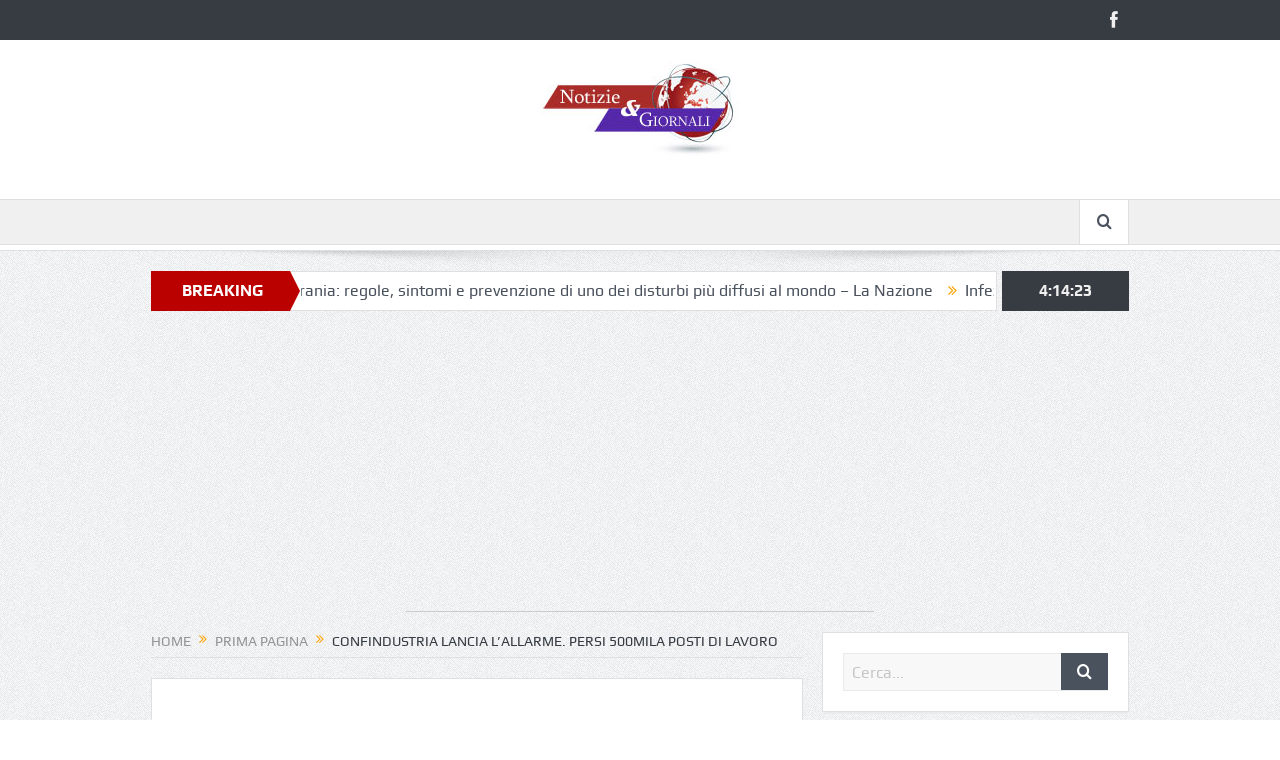

--- FILE ---
content_type: text/html; charset=UTF-8
request_url: https://notiziegiornali.it/2020/12/06/notizie-principali-di-oggi/confindustria-lancia-lallarme-persi-500mila-posti-di-lavoro/
body_size: 16389
content:
<!DOCTYPE html>
<!--[if lt IE 7]>      <html class="no-js lt-ie9 lt-ie8 lt-ie7" lang="it-IT"> <![endif]-->
<!--[if IE 7]>         <html class="no-js lt-ie9 lt-ie8" lang="it-IT"> <![endif]-->
<!--[if IE 8]>         <html class="no-js lt-ie9" lang="it-IT"> <![endif]-->
<!--[if gt IE 8]><!--> <html class="no-js" lang="it-IT"> <!--<![endif]-->
    <head>
	<meta charset="UTF-8" />
        <meta http-equiv="X-UA-Compatible" content="IE=edge,chrome=1">
	<title>Confindustria lancia l&#039;allarme. Persi 500mila posti di lavoro - Notizie &amp; Giornali</title>
	<link rel="profile" href="http://gmpg.org/xfn/11">
	<link rel="pingback" href="https://notiziegiornali.it/source_/xmlrpc.php">
<meta property="og:image" content="https://notiziegiornali.it/source_/wp-content/uploads/2020/12/1587036153-carlo-bonomi.jpg"/>
    <meta property="og:image:width" content="1024" />
    <meta property="og:image:height" content="1024" />

<meta property="og:title" content="Confindustria lancia l&#8217;allarme. Persi 500mila posti di lavoro"/>
<meta property="og:type" content="article"/>
<meta property="og:description" content="Con il Natale in versione ridotta, stretto tra i rischi della pandemia e le limitazioni decise dal governo, a soffrire non saranno solo tradizioni e famiglie. Il blocco dei trasferimenti tra le Region"/>
<meta property="og:url" content="https://notiziegiornali.it/2020/12/06/notizie-principali-di-oggi/confindustria-lancia-lallarme-persi-500mila-posti-di-lavoro/"/>
<meta property="og:site_name" content="Notizie &amp; Giornali"/>

<meta name="viewport" content="width=device-width, initial-scale=1, maximum-scale=1">
<link rel="shortcut icon" href="" />
<link rel="apple-touch-icon" href="https://notiziegiornali.it/source_/wp-content/themes/goodnews5/apple-touch-icon-precomposed.png" />

<link rel="pingback" href="https://notiziegiornali.it/source_/xmlrpc.php" />
        <!--[if lt IE 9]>
	<script src="https://notiziegiornali.it/source_/wp-content/themes/goodnews5/framework/helpers/js/html5.js"></script>
	<script src="https://notiziegiornali.it/source_/wp-content/themes/goodnews5/framework/helpers/js/IE9.js"></script>
	<![endif]-->
	<meta name='robots' content='max-image-preview:large' />
	<style>img:is([sizes="auto" i], [sizes^="auto," i]) { contain-intrinsic-size: 3000px 1500px }</style>
	
	<!-- This site is optimized with the Yoast SEO plugin v15.4 - https://yoast.com/wordpress/plugins/seo/ -->
	<meta name="robots" content="index, follow, max-snippet:-1, max-image-preview:large, max-video-preview:-1" />
	<link rel="canonical" href="https://notiziegiornali.it/2020/12/06/notizie-principali-di-oggi/confindustria-lancia-lallarme-persi-500mila-posti-di-lavoro/" />
	<meta property="og:locale" content="it_IT" />
	<meta property="og:type" content="article" />
	<meta property="og:title" content="Confindustria lancia l&#039;allarme. Persi 500mila posti di lavoro - Notizie &amp; Giornali" />
	<meta property="og:url" content="https://notiziegiornali.it/2020/12/06/notizie-principali-di-oggi/confindustria-lancia-lallarme-persi-500mila-posti-di-lavoro/" />
	<meta property="og:site_name" content="Notizie &amp; Giornali" />
	<meta property="article:published_time" content="2020-12-06T06:51:23+00:00" />
	<meta property="og:image" content="https://img.ilgcdn.com/sites/default/files/styles/content_foto_node/public/foto/2020/04/16/1587036153-carlo-bonomi.jpg" />
	<meta name="twitter:card" content="summary_large_image" />
	<meta name="twitter:label1" content="Scritto da">
	<meta name="twitter:data1" content="Notizie &amp; Giornali">
	<meta name="twitter:label2" content="Tempo di lettura stimato">
	<meta name="twitter:data2" content="2 minuti">
	<script type="application/ld+json" class="yoast-schema-graph">{"@context":"https://schema.org","@graph":[{"@type":"WebSite","@id":"https://notiziegiornali.it/#website","url":"https://notiziegiornali.it/","name":"Notizie &amp; Giornali","description":"Notizie dal Mondo","potentialAction":[{"@type":"SearchAction","target":"https://notiziegiornali.it/?s={search_term_string}","query-input":"required name=search_term_string"}],"inLanguage":"it-IT"},{"@type":"ImageObject","@id":"https://notiziegiornali.it/2020/12/06/notizie-principali-di-oggi/confindustria-lancia-lallarme-persi-500mila-posti-di-lavoro/#primaryimage","inLanguage":"it-IT","url":"https://notiziegiornali.it/source_/wp-content/uploads/2020/12/1587036153-carlo-bonomi.jpg","width":824,"height":550},{"@type":"WebPage","@id":"https://notiziegiornali.it/2020/12/06/notizie-principali-di-oggi/confindustria-lancia-lallarme-persi-500mila-posti-di-lavoro/#webpage","url":"https://notiziegiornali.it/2020/12/06/notizie-principali-di-oggi/confindustria-lancia-lallarme-persi-500mila-posti-di-lavoro/","name":"Confindustria lancia l'allarme. Persi 500mila posti di lavoro - Notizie &amp; Giornali","isPartOf":{"@id":"https://notiziegiornali.it/#website"},"primaryImageOfPage":{"@id":"https://notiziegiornali.it/2020/12/06/notizie-principali-di-oggi/confindustria-lancia-lallarme-persi-500mila-posti-di-lavoro/#primaryimage"},"datePublished":"2020-12-06T06:51:23+00:00","dateModified":"2020-12-06T06:51:23+00:00","author":{"@id":"https://notiziegiornali.it/#/schema/person/3ff3e91221a9b5390aba2d9ae4651bf8"},"inLanguage":"it-IT","potentialAction":[{"@type":"ReadAction","target":["https://notiziegiornali.it/2020/12/06/notizie-principali-di-oggi/confindustria-lancia-lallarme-persi-500mila-posti-di-lavoro/"]}]},{"@type":"Person","@id":"https://notiziegiornali.it/#/schema/person/3ff3e91221a9b5390aba2d9ae4651bf8","name":"Notizie &amp; Giornali","image":{"@type":"ImageObject","@id":"https://notiziegiornali.it/#personlogo","inLanguage":"it-IT","url":"https://secure.gravatar.com/avatar/ead28e2d57febaf3011fc6e1a20833a25195adee94b4bf0644cab4c5ce141cf5?s=96&d=mm&r=g","caption":"Notizie &amp; Giornali"},"sameAs":["https://notiziegiornali.it/source_"]}]}</script>
	<!-- / Yoast SEO plugin. -->


<link rel="amphtml" href="https://notiziegiornali.it/2020/12/06/notizie-principali-di-oggi/confindustria-lancia-lallarme-persi-500mila-posti-di-lavoro/amp/?2020/12/06/notizie-principali-di-oggi/confindustria-lancia-lallarme-persi-500mila-posti-di-lavoro/" /><meta name="generator" content="AMP for WP 1.0.69.2"/><link rel="alternate" type="application/rss+xml" title="Notizie &amp; Giornali &raquo; Feed" href="https://notiziegiornali.it/feed/" />
<link rel="alternate" type="application/rss+xml" title="Notizie &amp; Giornali &raquo; Feed dei commenti" href="https://notiziegiornali.it/comments/feed/" />
<link rel="alternate" type="application/rss+xml" title="Notizie &amp; Giornali &raquo; Confindustria lancia l&#8217;allarme. Persi 500mila posti di lavoro Feed dei commenti" href="https://notiziegiornali.it/2020/12/06/notizie-principali-di-oggi/confindustria-lancia-lallarme-persi-500mila-posti-di-lavoro/feed/" />
<script type="text/javascript">
/* <![CDATA[ */
window._wpemojiSettings = {"baseUrl":"https:\/\/s.w.org\/images\/core\/emoji\/16.0.1\/72x72\/","ext":".png","svgUrl":"https:\/\/s.w.org\/images\/core\/emoji\/16.0.1\/svg\/","svgExt":".svg","source":{"concatemoji":"https:\/\/notiziegiornali.it\/source_\/wp-includes\/js\/wp-emoji-release.min.js?ver=6.8.3"}};
/*! This file is auto-generated */
!function(s,n){var o,i,e;function c(e){try{var t={supportTests:e,timestamp:(new Date).valueOf()};sessionStorage.setItem(o,JSON.stringify(t))}catch(e){}}function p(e,t,n){e.clearRect(0,0,e.canvas.width,e.canvas.height),e.fillText(t,0,0);var t=new Uint32Array(e.getImageData(0,0,e.canvas.width,e.canvas.height).data),a=(e.clearRect(0,0,e.canvas.width,e.canvas.height),e.fillText(n,0,0),new Uint32Array(e.getImageData(0,0,e.canvas.width,e.canvas.height).data));return t.every(function(e,t){return e===a[t]})}function u(e,t){e.clearRect(0,0,e.canvas.width,e.canvas.height),e.fillText(t,0,0);for(var n=e.getImageData(16,16,1,1),a=0;a<n.data.length;a++)if(0!==n.data[a])return!1;return!0}function f(e,t,n,a){switch(t){case"flag":return n(e,"\ud83c\udff3\ufe0f\u200d\u26a7\ufe0f","\ud83c\udff3\ufe0f\u200b\u26a7\ufe0f")?!1:!n(e,"\ud83c\udde8\ud83c\uddf6","\ud83c\udde8\u200b\ud83c\uddf6")&&!n(e,"\ud83c\udff4\udb40\udc67\udb40\udc62\udb40\udc65\udb40\udc6e\udb40\udc67\udb40\udc7f","\ud83c\udff4\u200b\udb40\udc67\u200b\udb40\udc62\u200b\udb40\udc65\u200b\udb40\udc6e\u200b\udb40\udc67\u200b\udb40\udc7f");case"emoji":return!a(e,"\ud83e\udedf")}return!1}function g(e,t,n,a){var r="undefined"!=typeof WorkerGlobalScope&&self instanceof WorkerGlobalScope?new OffscreenCanvas(300,150):s.createElement("canvas"),o=r.getContext("2d",{willReadFrequently:!0}),i=(o.textBaseline="top",o.font="600 32px Arial",{});return e.forEach(function(e){i[e]=t(o,e,n,a)}),i}function t(e){var t=s.createElement("script");t.src=e,t.defer=!0,s.head.appendChild(t)}"undefined"!=typeof Promise&&(o="wpEmojiSettingsSupports",i=["flag","emoji"],n.supports={everything:!0,everythingExceptFlag:!0},e=new Promise(function(e){s.addEventListener("DOMContentLoaded",e,{once:!0})}),new Promise(function(t){var n=function(){try{var e=JSON.parse(sessionStorage.getItem(o));if("object"==typeof e&&"number"==typeof e.timestamp&&(new Date).valueOf()<e.timestamp+604800&&"object"==typeof e.supportTests)return e.supportTests}catch(e){}return null}();if(!n){if("undefined"!=typeof Worker&&"undefined"!=typeof OffscreenCanvas&&"undefined"!=typeof URL&&URL.createObjectURL&&"undefined"!=typeof Blob)try{var e="postMessage("+g.toString()+"("+[JSON.stringify(i),f.toString(),p.toString(),u.toString()].join(",")+"));",a=new Blob([e],{type:"text/javascript"}),r=new Worker(URL.createObjectURL(a),{name:"wpTestEmojiSupports"});return void(r.onmessage=function(e){c(n=e.data),r.terminate(),t(n)})}catch(e){}c(n=g(i,f,p,u))}t(n)}).then(function(e){for(var t in e)n.supports[t]=e[t],n.supports.everything=n.supports.everything&&n.supports[t],"flag"!==t&&(n.supports.everythingExceptFlag=n.supports.everythingExceptFlag&&n.supports[t]);n.supports.everythingExceptFlag=n.supports.everythingExceptFlag&&!n.supports.flag,n.DOMReady=!1,n.readyCallback=function(){n.DOMReady=!0}}).then(function(){return e}).then(function(){var e;n.supports.everything||(n.readyCallback(),(e=n.source||{}).concatemoji?t(e.concatemoji):e.wpemoji&&e.twemoji&&(t(e.twemoji),t(e.wpemoji)))}))}((window,document),window._wpemojiSettings);
/* ]]> */
</script>
<style id='wp-emoji-styles-inline-css' type='text/css'>

	img.wp-smiley, img.emoji {
		display: inline !important;
		border: none !important;
		box-shadow: none !important;
		height: 1em !important;
		width: 1em !important;
		margin: 0 0.07em !important;
		vertical-align: -0.1em !important;
		background: none !important;
		padding: 0 !important;
	}
</style>
<link rel='stylesheet' id='wp-block-library-css' href='https://notiziegiornali.it/source_/wp-includes/css/dist/block-library/style.min.css?ver=6.8.3' type='text/css' media='all' />
<style id='classic-theme-styles-inline-css' type='text/css'>
/*! This file is auto-generated */
.wp-block-button__link{color:#fff;background-color:#32373c;border-radius:9999px;box-shadow:none;text-decoration:none;padding:calc(.667em + 2px) calc(1.333em + 2px);font-size:1.125em}.wp-block-file__button{background:#32373c;color:#fff;text-decoration:none}
</style>
<link rel='stylesheet' id='quads-style-css-css' href='https://notiziegiornali.it/source_/wp-content/plugins/quick-adsense-reloaded/includes/gutenberg/dist/blocks.style.build.css?ver=2.0.17.1' type='text/css' media='all' />
<style id='global-styles-inline-css' type='text/css'>
:root{--wp--preset--aspect-ratio--square: 1;--wp--preset--aspect-ratio--4-3: 4/3;--wp--preset--aspect-ratio--3-4: 3/4;--wp--preset--aspect-ratio--3-2: 3/2;--wp--preset--aspect-ratio--2-3: 2/3;--wp--preset--aspect-ratio--16-9: 16/9;--wp--preset--aspect-ratio--9-16: 9/16;--wp--preset--color--black: #000000;--wp--preset--color--cyan-bluish-gray: #abb8c3;--wp--preset--color--white: #ffffff;--wp--preset--color--pale-pink: #f78da7;--wp--preset--color--vivid-red: #cf2e2e;--wp--preset--color--luminous-vivid-orange: #ff6900;--wp--preset--color--luminous-vivid-amber: #fcb900;--wp--preset--color--light-green-cyan: #7bdcb5;--wp--preset--color--vivid-green-cyan: #00d084;--wp--preset--color--pale-cyan-blue: #8ed1fc;--wp--preset--color--vivid-cyan-blue: #0693e3;--wp--preset--color--vivid-purple: #9b51e0;--wp--preset--gradient--vivid-cyan-blue-to-vivid-purple: linear-gradient(135deg,rgba(6,147,227,1) 0%,rgb(155,81,224) 100%);--wp--preset--gradient--light-green-cyan-to-vivid-green-cyan: linear-gradient(135deg,rgb(122,220,180) 0%,rgb(0,208,130) 100%);--wp--preset--gradient--luminous-vivid-amber-to-luminous-vivid-orange: linear-gradient(135deg,rgba(252,185,0,1) 0%,rgba(255,105,0,1) 100%);--wp--preset--gradient--luminous-vivid-orange-to-vivid-red: linear-gradient(135deg,rgba(255,105,0,1) 0%,rgb(207,46,46) 100%);--wp--preset--gradient--very-light-gray-to-cyan-bluish-gray: linear-gradient(135deg,rgb(238,238,238) 0%,rgb(169,184,195) 100%);--wp--preset--gradient--cool-to-warm-spectrum: linear-gradient(135deg,rgb(74,234,220) 0%,rgb(151,120,209) 20%,rgb(207,42,186) 40%,rgb(238,44,130) 60%,rgb(251,105,98) 80%,rgb(254,248,76) 100%);--wp--preset--gradient--blush-light-purple: linear-gradient(135deg,rgb(255,206,236) 0%,rgb(152,150,240) 100%);--wp--preset--gradient--blush-bordeaux: linear-gradient(135deg,rgb(254,205,165) 0%,rgb(254,45,45) 50%,rgb(107,0,62) 100%);--wp--preset--gradient--luminous-dusk: linear-gradient(135deg,rgb(255,203,112) 0%,rgb(199,81,192) 50%,rgb(65,88,208) 100%);--wp--preset--gradient--pale-ocean: linear-gradient(135deg,rgb(255,245,203) 0%,rgb(182,227,212) 50%,rgb(51,167,181) 100%);--wp--preset--gradient--electric-grass: linear-gradient(135deg,rgb(202,248,128) 0%,rgb(113,206,126) 100%);--wp--preset--gradient--midnight: linear-gradient(135deg,rgb(2,3,129) 0%,rgb(40,116,252) 100%);--wp--preset--font-size--small: 13px;--wp--preset--font-size--medium: 20px;--wp--preset--font-size--large: 36px;--wp--preset--font-size--x-large: 42px;--wp--preset--spacing--20: 0.44rem;--wp--preset--spacing--30: 0.67rem;--wp--preset--spacing--40: 1rem;--wp--preset--spacing--50: 1.5rem;--wp--preset--spacing--60: 2.25rem;--wp--preset--spacing--70: 3.38rem;--wp--preset--spacing--80: 5.06rem;--wp--preset--shadow--natural: 6px 6px 9px rgba(0, 0, 0, 0.2);--wp--preset--shadow--deep: 12px 12px 50px rgba(0, 0, 0, 0.4);--wp--preset--shadow--sharp: 6px 6px 0px rgba(0, 0, 0, 0.2);--wp--preset--shadow--outlined: 6px 6px 0px -3px rgba(255, 255, 255, 1), 6px 6px rgba(0, 0, 0, 1);--wp--preset--shadow--crisp: 6px 6px 0px rgba(0, 0, 0, 1);}:where(.is-layout-flex){gap: 0.5em;}:where(.is-layout-grid){gap: 0.5em;}body .is-layout-flex{display: flex;}.is-layout-flex{flex-wrap: wrap;align-items: center;}.is-layout-flex > :is(*, div){margin: 0;}body .is-layout-grid{display: grid;}.is-layout-grid > :is(*, div){margin: 0;}:where(.wp-block-columns.is-layout-flex){gap: 2em;}:where(.wp-block-columns.is-layout-grid){gap: 2em;}:where(.wp-block-post-template.is-layout-flex){gap: 1.25em;}:where(.wp-block-post-template.is-layout-grid){gap: 1.25em;}.has-black-color{color: var(--wp--preset--color--black) !important;}.has-cyan-bluish-gray-color{color: var(--wp--preset--color--cyan-bluish-gray) !important;}.has-white-color{color: var(--wp--preset--color--white) !important;}.has-pale-pink-color{color: var(--wp--preset--color--pale-pink) !important;}.has-vivid-red-color{color: var(--wp--preset--color--vivid-red) !important;}.has-luminous-vivid-orange-color{color: var(--wp--preset--color--luminous-vivid-orange) !important;}.has-luminous-vivid-amber-color{color: var(--wp--preset--color--luminous-vivid-amber) !important;}.has-light-green-cyan-color{color: var(--wp--preset--color--light-green-cyan) !important;}.has-vivid-green-cyan-color{color: var(--wp--preset--color--vivid-green-cyan) !important;}.has-pale-cyan-blue-color{color: var(--wp--preset--color--pale-cyan-blue) !important;}.has-vivid-cyan-blue-color{color: var(--wp--preset--color--vivid-cyan-blue) !important;}.has-vivid-purple-color{color: var(--wp--preset--color--vivid-purple) !important;}.has-black-background-color{background-color: var(--wp--preset--color--black) !important;}.has-cyan-bluish-gray-background-color{background-color: var(--wp--preset--color--cyan-bluish-gray) !important;}.has-white-background-color{background-color: var(--wp--preset--color--white) !important;}.has-pale-pink-background-color{background-color: var(--wp--preset--color--pale-pink) !important;}.has-vivid-red-background-color{background-color: var(--wp--preset--color--vivid-red) !important;}.has-luminous-vivid-orange-background-color{background-color: var(--wp--preset--color--luminous-vivid-orange) !important;}.has-luminous-vivid-amber-background-color{background-color: var(--wp--preset--color--luminous-vivid-amber) !important;}.has-light-green-cyan-background-color{background-color: var(--wp--preset--color--light-green-cyan) !important;}.has-vivid-green-cyan-background-color{background-color: var(--wp--preset--color--vivid-green-cyan) !important;}.has-pale-cyan-blue-background-color{background-color: var(--wp--preset--color--pale-cyan-blue) !important;}.has-vivid-cyan-blue-background-color{background-color: var(--wp--preset--color--vivid-cyan-blue) !important;}.has-vivid-purple-background-color{background-color: var(--wp--preset--color--vivid-purple) !important;}.has-black-border-color{border-color: var(--wp--preset--color--black) !important;}.has-cyan-bluish-gray-border-color{border-color: var(--wp--preset--color--cyan-bluish-gray) !important;}.has-white-border-color{border-color: var(--wp--preset--color--white) !important;}.has-pale-pink-border-color{border-color: var(--wp--preset--color--pale-pink) !important;}.has-vivid-red-border-color{border-color: var(--wp--preset--color--vivid-red) !important;}.has-luminous-vivid-orange-border-color{border-color: var(--wp--preset--color--luminous-vivid-orange) !important;}.has-luminous-vivid-amber-border-color{border-color: var(--wp--preset--color--luminous-vivid-amber) !important;}.has-light-green-cyan-border-color{border-color: var(--wp--preset--color--light-green-cyan) !important;}.has-vivid-green-cyan-border-color{border-color: var(--wp--preset--color--vivid-green-cyan) !important;}.has-pale-cyan-blue-border-color{border-color: var(--wp--preset--color--pale-cyan-blue) !important;}.has-vivid-cyan-blue-border-color{border-color: var(--wp--preset--color--vivid-cyan-blue) !important;}.has-vivid-purple-border-color{border-color: var(--wp--preset--color--vivid-purple) !important;}.has-vivid-cyan-blue-to-vivid-purple-gradient-background{background: var(--wp--preset--gradient--vivid-cyan-blue-to-vivid-purple) !important;}.has-light-green-cyan-to-vivid-green-cyan-gradient-background{background: var(--wp--preset--gradient--light-green-cyan-to-vivid-green-cyan) !important;}.has-luminous-vivid-amber-to-luminous-vivid-orange-gradient-background{background: var(--wp--preset--gradient--luminous-vivid-amber-to-luminous-vivid-orange) !important;}.has-luminous-vivid-orange-to-vivid-red-gradient-background{background: var(--wp--preset--gradient--luminous-vivid-orange-to-vivid-red) !important;}.has-very-light-gray-to-cyan-bluish-gray-gradient-background{background: var(--wp--preset--gradient--very-light-gray-to-cyan-bluish-gray) !important;}.has-cool-to-warm-spectrum-gradient-background{background: var(--wp--preset--gradient--cool-to-warm-spectrum) !important;}.has-blush-light-purple-gradient-background{background: var(--wp--preset--gradient--blush-light-purple) !important;}.has-blush-bordeaux-gradient-background{background: var(--wp--preset--gradient--blush-bordeaux) !important;}.has-luminous-dusk-gradient-background{background: var(--wp--preset--gradient--luminous-dusk) !important;}.has-pale-ocean-gradient-background{background: var(--wp--preset--gradient--pale-ocean) !important;}.has-electric-grass-gradient-background{background: var(--wp--preset--gradient--electric-grass) !important;}.has-midnight-gradient-background{background: var(--wp--preset--gradient--midnight) !important;}.has-small-font-size{font-size: var(--wp--preset--font-size--small) !important;}.has-medium-font-size{font-size: var(--wp--preset--font-size--medium) !important;}.has-large-font-size{font-size: var(--wp--preset--font-size--large) !important;}.has-x-large-font-size{font-size: var(--wp--preset--font-size--x-large) !important;}
:where(.wp-block-post-template.is-layout-flex){gap: 1.25em;}:where(.wp-block-post-template.is-layout-grid){gap: 1.25em;}
:where(.wp-block-columns.is-layout-flex){gap: 2em;}:where(.wp-block-columns.is-layout-grid){gap: 2em;}
:root :where(.wp-block-pullquote){font-size: 1.5em;line-height: 1.6;}
</style>
<link rel='stylesheet' id='contact-form-7-css' href='https://notiziegiornali.it/source_/wp-content/plugins/contact-form-7/includes/css/styles.css?ver=5.3' type='text/css' media='all' />
<link rel='stylesheet' id='plugins-css' href='https://notiziegiornali.it/source_/wp-content/themes/goodnews5/css/plugins.css?ver=6.8.3' type='text/css' media='all' />
<link rel='stylesheet' id='main-css' href='https://notiziegiornali.it/source_/wp-content/themes/goodnews5/css/main.css?ver=6.8.3' type='text/css' media='all' />
<link rel='stylesheet' id='responsive-css' href='https://notiziegiornali.it/source_/wp-content/themes/goodnews5/css/media.css?ver=6.8.3' type='text/css' media='all' />
<link rel='stylesheet' id='style-css' href='https://notiziegiornali.it/source_/wp-content/themes/goodnews5/style.css?ver=6.8.3' type='text/css' media='all' />
<style id='quads-styles-inline-css' type='text/css'>
.quads-ad-label { font-size: 12px; text-align: center; color: #333;}
</style>
<script type="text/javascript" src="https://notiziegiornali.it/source_/wp-includes/js/jquery/jquery.min.js?ver=3.7.1" id="jquery-core-js"></script>
<script type="text/javascript" src="https://notiziegiornali.it/source_/wp-includes/js/jquery/jquery-migrate.min.js?ver=3.4.1" id="jquery-migrate-js"></script>
<link rel="https://api.w.org/" href="https://notiziegiornali.it/wp-json/" /><link rel="alternate" title="JSON" type="application/json" href="https://notiziegiornali.it/wp-json/wp/v2/posts/1556" /><link rel="EditURI" type="application/rsd+xml" title="RSD" href="https://notiziegiornali.it/source_/xmlrpc.php?rsd" />
<meta name="generator" content="WordPress 6.8.3" />
<link rel='shortlink' href='https://notiziegiornali.it/?p=1556' />
<link rel="alternate" title="oEmbed (JSON)" type="application/json+oembed" href="https://notiziegiornali.it/wp-json/oembed/1.0/embed?url=https%3A%2F%2Fnotiziegiornali.it%2F2020%2F12%2F06%2Fnotizie-principali-di-oggi%2Fconfindustria-lancia-lallarme-persi-500mila-posti-di-lavoro%2F" />
<link rel="alternate" title="oEmbed (XML)" type="text/xml+oembed" href="https://notiziegiornali.it/wp-json/oembed/1.0/embed?url=https%3A%2F%2Fnotiziegiornali.it%2F2020%2F12%2F06%2Fnotizie-principali-di-oggi%2Fconfindustria-lancia-lallarme-persi-500mila-posti-di-lavoro%2F&#038;format=xml" />
<script type="text/javascript" src="https://notiziegiornali.it/source_/wp-content/plugins/quick-adsense-reloaded/assets/js/ads.js"></script><script type='text/javascript'>document.cookie = 'quads_browser_width='+screen.width;</script><style type="text/css">.recentcomments a{display:inline !important;padding:0 !important;margin:0 !important;}</style><meta name="generator" content="Powered by WPBakery Page Builder - drag and drop page builder for WordPress."/>
<style type="text/css" title="dynamic-css" class="options-output">body{line-height:16px;color:#8e8e8e;font-size:16px;}</style><style type="text/css">
    
.header > .inner, .header .logo {
line-height: 154px;
height: 154px;
}
/* Category background */
</style>
<noscript><style> .wpb_animate_when_almost_visible { opacity: 1; }</style></noscript>		<script async src="https://pagead2.googlesyndication.com/pagead/js/adsbygoogle.js?client=ca-pub-7522685491844628"
     crossorigin="anonymous"></script>
    </head>
    <body class="wp-singular post-template-default single single-post postid-1556 single-format-standard wp-theme-goodnews5 right-sidebar singular fade-imgs-in-appear navigation_highlight_ancestor ticker_has_live_time wpb-js-composer js-comp-ver-6.4.1 vc_responsive" itemscope="itemscope" itemtype="http://schema.org/WebPage">
    
        <!--[if lt IE 7]>
            <p class="browsehappy">You are using an <strong>outdated</strong> browser. Please <a href="http://browsehappy.com/">upgrade your browser</a> to improve your experience.</p>
        <![endif]-->
        <div class="boxed-wrap clearfix">
	    <div id="header-wrapper">
                         <div class="topbar">
  <div class="inner">
            <div class="top-left-content">
                 
                         </div> <!--tb left-->
        <div class="top-right-content">
            		    <ul class="mom-social-icons">
        
                <li class="facebook"><a target="_blank" class="vector_icon" href="https://www.facebook.com/italianotiziegiornali"><i class="fa-icon-facebook "></i></a></li>        
        
        
        
        
        
        
        

        

        
                        	
	    </ul>
                    </div> <!--tb right-->
</div>
 </div> <!--topbar-->
             <header class="header logo-center" itemscope="itemscope" itemtype="http://schema.org/WPHeader" role="banner">
                <div class="inner">
						                    <div class="logo">
					                    <a href="https://notiziegiornali.it">
		                                                    <img src="https://notiziegiornali.it/source_/wp-content/uploads/2020/12/logo_200.jpg" alt="Notizie &amp; Giornali" width="200" height="103" />
                                                                                               <img class="mom_retina_logo" src="https://notiziegiornali.it/source_/wp-content/uploads/2020/12/logo_200.jpg" width="200" height="103" alt="Notizie &amp; Giornali" />
                                                		                    </a>

					
                    </div>
                                        <div class="header-right">
                                  		<div class="mom-e3lanat-wrap  ">
	<div class="mom-e3lanat " style="">
		<div class="mom-e3lanat-inner">
		
		</div>
	</div>	<!--Mom ads-->
	</div>
                    </div> <!--header right-->
                    
                <div class="clear"></div>
                </div>
            </header>
	    	    </div> <!--header wrap-->
                                    <nav id="navigation" itemtype="http://schema.org/SiteNavigationElement" itemscope="itemscope" role="navigation" class="dd-effect-slide ">
                <div class="navigation-inner">
                <div class="inner">
                                                            		    <div class="nav-buttons">
                                        		                        <span class="nav-button nav-search">
                        <i class="fa-icon-search"></i>
                    </span>
                    <div class="nb-inner-wrap search-wrap border-box">
                        <div class="nb-inner sw-inner">
                        <div class="search-form mom-search-form">
                            <form method="get" action="https://notiziegiornali.it">
                                <input class="sf" type="text" placeholder="Cerca..." autocomplete="off" name="s">
                                <button class="button" type="submit"><i class="fa-icon-search"></i></button>
                            </form>
                            <span class="sf-loading"><img src="https://notiziegiornali.it/source_/wp-content/themes/goodnews5/images/ajax-search-nav.gif" alt="loading..." width="16" height="16"></span>
                        </div>
                    <div class="ajax_search_results">
                    </div> <!--ajax search results-->
                    </div> <!--sw inner-->
                    </div> <!--search wrap-->
                    
        		    </div> <!--nav-buttons-->

                </div>
                </div> <!--nav inner-->
            </nav> <!--Navigation-->
            	    <div class="boxed-content-wrapper clearfix">
                        <div class="nav-shaddow"></div>
                         <div style="margin-top:-17px; margin-bottom:20px;"></div>
            
            <div class="inner">
                        
        <div class="breaking-news">
    <div class="the_ticker" >
    <div class="bn-title"><span>BREAKING NEWS</span></div>
    <div class="news-ticker " data-timeout="5000">
        <ul>
            <li><i class="fa-icon-double-angle-right"></i><a href="https://notiziegiornali.it/2025/06/13/uncategorized/non-e-solo-un-mal-di-testa-emicrania-regole-sintomi-e-prevenzione-di-uno-dei-disturbi-piu-diffusi-al-mondo-la-nazione/">Non è &#8220;solo&#8221; un mal di testa. Emicrania: regole, sintomi e prevenzione di uno dei disturbi più diffusi al mondo &#8211; La Nazione</a></li>
            <li><i class="fa-icon-double-angle-right"></i><a href="https://notiziegiornali.it/2025/06/13/uncategorized/infezioni-in-gravidanza-ogni-anno-un-neonato-su-150-colpito-da-citomegalovirus-circa-300-nascono-con-toxoplasmosi-corriere-della-sera/">Infezioni in gravidanza, ogni anno un neonato su 150 colpito da citomegalovirus, circa 300 nascono con toxoplasmosi &#8211; Corriere della Sera</a></li>
            <li><i class="fa-icon-double-angle-right"></i><a href="https://notiziegiornali.it/2025/06/13/uncategorized/morbillo-quasi-raddoppiati-i-casi-in-un-mese-cosa-sta-succedendo-e-cosa-fare-corriere-della-sera/">Morbillo, quasi raddoppiati i casi in un mese: cosa sta succedendo e cosa fare &#8211; Corriere della Sera</a></li>
            <li><i class="fa-icon-double-angle-right"></i><a href="https://notiziegiornali.it/2025/06/13/uncategorized/sonno-e-intestino-cosi-il-microbiota-intestinale-influenza-il-riposo-e-viceversa-come-intervenire-corriere-della-sera/">Sonno e intestino: così il microbiota intestinale influenza il riposo (e viceversa). Come intervenire &#8211; Corriere della Sera</a></li>
            <li><i class="fa-icon-double-angle-right"></i><a href="https://notiziegiornali.it/2025/06/13/uncategorized/delfinato-e-il-tadej-pogacar-show-tappa-e-maglia-per-lo-sloveno-tuttobiciweb/">DELFINATO, È IL TADEJ POGAČAR SHOW. TAPPA E MAGLIA PER LO SLOVENO &#8211; Tuttobiciweb</a></li>
            <li><i class="fa-icon-double-angle-right"></i><a href="https://notiziegiornali.it/2025/06/13/uncategorized/live-judo-mondiali-2025-in-diretta-assunta-scutto-oro-da-dominatrice-oa-sport/">LIVE Judo, Mondiali 2025 in DIRETTA: ASSUNTA SCUTTO, ORO DA DOMINATRICE! &#8211; OA Sport</a></li>
            <li><i class="fa-icon-double-angle-right"></i><a href="https://notiziegiornali.it/2025/06/13/uncategorized/fifa-club-world-cup-il-calendario-della-juventus-juventus-com/">FIFA Club World Cup | Il calendario della Juventus &#8211; Juventus.com</a></li>
            <li><i class="fa-icon-double-angle-right"></i><a href="https://notiziegiornali.it/2025/06/13/uncategorized/pronostico-slovacchia-italia-quote-2a-giornata-europei-under-21-la-gazzetta-dello-sport/">Pronostico Slovacchia-Italia quote 2ª giornata Europei Under 21 &#8211; La Gazzetta dello Sport</a></li>
            <li><i class="fa-icon-double-angle-right"></i><a href="https://notiziegiornali.it/2025/06/13/uncategorized/money-road-sky-le-pagelle-chef-locatelli-e-le-mitologiche-tagliatelle-10-grazia-non-rinuncia-a-niente-2-yaser-si-sposa-7-mentre-sandro-mowmag-com/">Money Road (Sky), le pagelle: Chef Locatelli e le mitologiche tagliatelle (10), Grazia non rinuncia a niente (2), Yaser si sposa (7), mentre Sandro… &#8211; Mowmag.com</a></li>
            <li><i class="fa-icon-double-angle-right"></i><a href="https://notiziegiornali.it/2025/06/13/uncategorized/condizioni-gravissime-dramma-per-la-star-mediaset-lannuncio-appena-arrivato-dailybest-it/">“Condizioni gravissime”: dramma per la star Mediaset, l’annuncio appena arrivato &#8211; dailybest.it</a></li>
        </ul>
    </div> <!--news ticker-->
    </div>
        <span class="current_time"><span></span> </span>
        </div> <!--breaking news-->
            </div>

    <div class="inner">
        
        		<div class="mom-e3lanat-wrap responsive ">
	<div class="mom-e3lanat " style="">
		<div class="mom-e3lanat-inner">
		
				<div class="mom-e3lan" data-id="177" style="width:468px; height:autopx;  ">
		<div class="e3lan-code"><script async src="https://pagead2.googlesyndication.com/pagead/js/adsbygoogle.js?client=ca-pub-7522685491844628"
     crossorigin="anonymous"></script>
<!-- responsive N&G -->
<ins class="adsbygoogle"
     style="display:block"
     data-ad-client="ca-pub-7522685491844628"
     data-ad-slot="8981075796"
     data-ad-format="auto"
     data-full-width-responsive="true"></ins>
<script>
     (adsbygoogle = window.adsbygoogle || []).push({});
</script></div>	</div><!--mom ad-->
			</div>
	</div>	<!--Mom ads-->
	</div>
<div class="clear" style="height:20px;"></div>                    <div class="main_container">
           <div class="main-col">
                                <div class="category-title">
                        <div class="mom_breadcrumb breadcrumb breadcrumbs"><div class="breadcrumbs-plus">
<span itemscope><a itemprop="url" href="https://notiziegiornali.it/" class="home"><span itemprop="title">Home</span></a></span> <span class='separator'><i class="sep fa-icon-double-angle-right"></i></span> <span itemscope><a itemprop="url" href="https://notiziegiornali.it/notizie-principali-di-oggi/" title="Prima pagina"><span itemprop="title">Prima pagina</span></a></span> <span class='separator'><i class="sep fa-icon-double-angle-right"></i></span> <span itemprop="name">Confindustria lancia l&#8217;allarme. Persi 500mila posti di lavoro</span></div></div>                </div>
                                        <div class="base-box blog-post p-single bp-horizontal-share post-1556 post type-post status-publish format-standard has-post-thumbnail category-notizie-principali-di-oggi"itemscope itemtype="http://schema.org/Article">
<div itemprop="image" itemscope itemtype="https://schema.org/ImageObject">
    <meta itemprop="url" content="https://notiziegiornali.it/source_/wp-content/uploads/2020/12/1587036153-carlo-bonomi-300x200.jpg">
    <meta itemprop="width" content="300">
    <meta itemprop="height" content="300">
  </div>
  <meta itemscope itemprop="mainEntityOfPage"  itemType="https://schema.org/WebPage" itemid="https://notiziegiornali.it/2020/12/06/notizie-principali-di-oggi/confindustria-lancia-lallarme-persi-500mila-posti-di-lavoro/"/>

  <div itemprop="publisher" itemscope itemtype="https://schema.org/Organization">
    <div itemprop="logo" itemscope itemtype="https://schema.org/ImageObject">
      <meta itemprop="url" content="https://notiziegiornali.it/source_/wp-content/uploads/2020/12/logo_200.jpg">
      <meta itemprop="width" content="200">
      <meta itemprop="height" content="103">
    </div>
        <meta itemprop="name" content="Notizie &amp; Giornali">
  </div>
  <meta itemprop="datePublished" content="2020-12-06T06:51:23+00:00"/>
  <meta itemprop="dateModified" content="2020-12-06T06:51:23+00:00"/>


                                   														<div class="feature-img">
								<img src="https://notiziegiornali.it/source_/wp-content/uploads/2020/12/1587036153-carlo-bonomi.jpg" alt="Confindustria lancia l'allarme. Persi 500mila posti di lavoro">
							</div>
							                                   <h1 class="post-tile entry-title" itemprop="headline">Confindustria lancia l&#8217;allarme. Persi 500mila posti di lavoro</h1>
<div class="mom-post-meta single-post-meta"><span>il: <time datetime="2020-12-06T06:51:23+00:00" class="updated">Dicembre 06, 2020</time></span><span>In: <a href="https://notiziegiornali.it/notizie-principali-di-oggi/" title="View all posts in Prima pagina">Prima pagina</a></span><div class="post-tools"><a href="javascript:window.print()" rel="nofollow" class="print"><i class="fa-icon-print"> </i>Stampa</a><a href="mailto:?subject=Confindustria lancia l&#8217;allarme. Persi 500mila posti di lavoro&body=Confindustria lancia l&#8217;allarme. Persi 500mila posti di lavoro https://notiziegiornali.it/2020/12/06/notizie-principali-di-oggi/confindustria-lancia-lallarme-persi-500mila-posti-di-lavoro/" rel="nofollow" class="email"><i class="fa-icon-envelope"> </i>Email</a></div></div><div class="entry-content">
            <p><img decoding="async" src="https://img.ilgcdn.com/sites/default/files/styles/content_foto_node/public/foto/2020/04/16/1587036153-carlo-bonomi.jpg"/></p>
<p>Con il Natale in versione ridotta, stretto tra i rischi della pandemia e le limitazioni decise dal governo, a soffrire non saranno solo tradizioni e famiglie. Il blocco dei trasferimenti tra le Regioni e, ancora di più, quello dei movimenti tra Comuni farà perdere alle strutture turistico-ricettive 10,3 milioni di turisti, soprattutto quelli italiani. Confturismo Confcommercio ha stimato che non usufruiranno di strutture e servizi turistici 6,4 milioni di italiani e 3,9 milioni di stranieri. Avrebbero speso non meno di 8,5 miliardi di euro, stima la confederazione degli esercenti.</p>
<p>Cifra che considera solo il turismo e che rende bene l&#039;idea di quanto siano insufficienti le risorse messe in campo dal governo per tamponare le conseguenze economiche della seconda ondata.</p>
<p>Il tema delle risorse scarse o poco mirate è destinato a tenere banco nei prossimi mesi. Già nei giorni scorsi i giornali economici tedeschi &#8211; sulla scorta delle difficoltà politiche dell&#039;Italia &#8211; hanno criticato l&#039;inefficacia delle misure del governo.</p>
<p>Ieri la Cgia di Mestre si è concentrata sul decreto Ristori e ha calcolato come i trasferimenti dello Stato a professionisti e aziende colpite dalla crisi coprano a stento il 25% delle perdite. &quot;Lo sforzo economico messo in campo dal governo Conte non ha precedenti. Dall&#039;inizio della crisi pandemica fino a oggi, le risorse direttamente a sostegno delle imprese italiane ammontano a circa 35 miliardi di euro. Nonostante ciò, questi aiuti sono stati, per la gran parte dei destinatari, del tutto insufficienti&quot;, spiega il coordinatore dell&#039;Ufficio studi Paolo Zabeo, secondo il quale &quot;non è pertanto da escludere che almeno 350mila piccole e micro aziende di questi settori chiuderanno definitivamente la saracinesca entro la fine di questo mese, lasciando senza lavoro almeno 1 milione di addetti&quot;.</p>
<p>Bilancio negativo delle politiche pubbliche anche per un&#039;altra associazione imprenditoriali. Unimpresa ha calcolato che la cifra effettiva che il governo ha destinato alle misure per far fronte alle conseguenze del Covid, nell&#039;ambito delle nuove spese a carico del bilancio pubblico inserite nella manovra per il 2021, sono appena 7 miliardi di euro, su 79,2 miliardi complessivi, in tre anni, quasi tutti, ovvero 6,8 miliardi, concentrati nel prossimo anno e altri 210 milioni nel biennio 2022-2023</p>
<p>Per la riforma fiscale ci sono 3 miliardi di euro il prossimo anno e 18 complessivi nel 2022. &quot;I dati dimostrano che il governo guidato da Giuseppe Conte non è in grado di gestire l&#039;emergenza e che l&#039;anno prossimo andremo incontro a un disastro economico&quot;, commenta il presidente di Unimpresa, Giovanna Ferrara.</p>
<p>Torna a criticare il governo anche il presidente di Confindustria Carlo Bonomi: &quot;Ad oggi si sono persi circa mezzo milione di posti di lavoro dall&#039;inizio della crisi. Non sono solo le nostre stime, ma anche di altri. Speriamo &#8211; sottolinea &#8211; di essere smentiti, è una delle volte in cui speriamo che i nostri numeri siano sbagliati&quot;.</p>
<p>Bonomi auspica la fine del blocco dei licenziamenti, &quot;perché vorrebbe dire aver superato fase più acuta crisi pandemica facendo ripartire il Paese&quot;. Pollice verso sul nuovo interventismo statale: &quot;Lo Stato negli ultimi decenni non ha dimostrato di essere un grande industriale, perché dove è entrato in quota di maggioranza non ha portato risultati positivi&quot;. L&#039;auspicio è che le imprese siano coinvolte maggiormente nelle decisioni.</p>
<p><a href='https://www.ilgiornale.it/news/politica/confindustria-lancia-lallarme-persi-500mila-posti-lavoro-1907823.html' target="_blank" rel="noopener noreferrer">Original Article</a></p>
      

    
		<div class="mom-e3lanat-wrap responsive ">
	<div class="mom-e3lanat " style="">
		<div class="mom-e3lanat-inner">
		
				<div class="mom-e3lan" data-id="102" style="width:px; height:autopx;  ">
		<div class="e3lan-code"><script async src="https://pagead2.googlesyndication.com/pagead/js/adsbygoogle.js?client=ca-pub-7522685491844628"
     crossorigin="anonymous"></script>
<ins class="adsbygoogle"
     style="display:block"
     data-ad-format="autorelaxed"
     data-ad-client="ca-pub-7522685491844628"
     data-ad-slot="1927702997"></ins>
<script>
     (adsbygoogle = window.adsbygoogle || []).push({});
</script></div>	</div><!--mom ad-->
			</div>
	</div>	<!--Mom ads-->
	</div>
       <div class="mom-social-share ss-horizontal border-box php-share" data-id="1556">
                    <div class="ss-icon facebook">
                <a href="#" onclick="window.open('http://www.facebook.com/sharer/sharer.php?u=https://notiziegiornali.it/2020/12/06/notizie-principali-di-oggi/confindustria-lancia-lallarme-persi-500mila-posti-di-lavoro/', 'Share This', 'menubar=no,toolbar=no,resizable=no,scrollbars=no, width=600,height=455');"><span class="icon"><i class="fa-icon-facebook"></i>Share</span></a>
                <span class="count">0</span>
            </div> <!--icon-->
        
                    <div class="ss-icon twitter">
                <a href="http://twitter.com/share?text=Confindustria lancia l&#8217;allarme. Persi 500mila posti di lavoro&url=https://notiziegiornali.it/2020/12/06/notizie-principali-di-oggi/confindustria-lancia-lallarme-persi-500mila-posti-di-lavoro/" onclick="window.open(this.href, 'Post this on twitter', 'menubar=no,toolbar=no,resizable=no,scrollbars=no,width=600,height=455');"><span class="icon"><i class="fa-icon-twitter"></i>Tweet</span></a>
            </div> <!--icon-->
                                    <div class="ss-icon linkedin">
                <a href="#"
onclick="javascript:window.open('http://www.linkedin.com/shareArticle?mini=true&url=https://notiziegiornali.it/2020/12/06/notizie-principali-di-oggi/confindustria-lancia-lallarme-persi-500mila-posti-di-lavoro/&title=Confindustria lancia l&#8217;allarme. Persi 500mila posti di lavoro&source=https%3A%2F%2Fnotiziegiornali.it', '', 'menubar=no,toolbar=no,resizable=no,scrollbars=no,height=455,width=600');return false;"><span class="icon"><i class="fa-icon-linkedin"></i>Share</span></a>
                <!-- <span class="count"></span> -->
            </div> <!--icon-->
                            <div class="ss-icon pinterest">
                <a href="http://pinterest.com/pin/create/bookmarklet/?media=https://notiziegiornali.it/source_/wp-content/uploads/2020/12/1587036153-carlo-bonomi.jpg&amp;
url=https://notiziegiornali.it/2020/12/06/notizie-principali-di-oggi/confindustria-lancia-lallarme-persi-500mila-posti-di-lavoro/&amp;
is_video=false&amp;description=Confindustria lancia l&#8217;allarme. Persi 500mila posti di lavoro"
onclick="javascript:window.open(this.href, '_blank', 'menubar=no,toolbar=no,resizable=no,scrollbars=no,height=455,width=600');return false;"><span class="icon"><i class="fa-icon-pinterest"></i>Share</span></a>
                <!-- <span class="count"></span> -->
            </div> <!--icon-->
                            <div class="clear"></div>
        </div> <!--social share-->

</div> <!-- entry content -->
</div> <!-- base box -->

            <div class="np-posts">
                <ul>
			                    <li class="np-post prev border-box">
						<div class="post-img">
                            <a href="https://notiziegiornali.it/2020/12/06/notizie-principali-di-oggi/la-grande-offensiva-sugli-spostamenti-decreti-subito-in-aula/"><img src="https://notiziegiornali.it/source_/wp-content/uploads/2020/12/1603254231-fotogramma-20201014182716-34283755-90x60.jpg" data-hidpi="https://notiziegiornali.it/source_/wp-content/uploads/2020/12/1603254231-fotogramma-20201014182716-34283755-180x120.jpg" alt="Confindustria lancia l'allarme. Persi 500mila posti di lavoro"></a>
                        </div>
			                        <div class="details has-feature-image">
                            <a href="https://notiziegiornali.it/2020/12/06/notizie-principali-di-oggi/la-grande-offensiva-sugli-spostamenti-decreti-subito-in-aula/" class="link prev"><i class="fa-icon-double-angle-left"></i>Precedente</a>
                            <h3><a href="https://notiziegiornali.it/2020/12/06/notizie-principali-di-oggi/la-grande-offensiva-sugli-spostamenti-decreti-subito-in-aula/">La grande offensiva sugli spostamenti &#8220;Decreti subito in aula&#8221;</a></h3>
                        </div>
                    </li>
		    		                        <li class="np-post next border-box">
						<div class="post-img">
                            <a href="https://notiziegiornali.it/2020/12/06/notizie-principali-di-oggi/mio-padre-fu-ucciso-da-kabobo-lo-sconto-di-pena-mi-si-gela-il-sangue/"><img src="https://notiziegiornali.it/source_/wp-content/uploads/2020/12/1607205611-kabobo-90x60.jpg" data-hidpi="https://notiziegiornali.it/source_/wp-content/uploads/2020/12/1607205611-kabobo-180x120.jpg" alt="Confindustria lancia l'allarme. Persi 500mila posti di lavoro"></a>
                        </div>
			                        <div class="details has-feature-image">
                            <a href="https://notiziegiornali.it/2020/12/06/notizie-principali-di-oggi/mio-padre-fu-ucciso-da-kabobo-lo-sconto-di-pena-mi-si-gela-il-sangue/" class="link next"><i class="fa-icon-double-angle-right alignright"></i>Successivo</a>
                            <h3><a href="https://notiziegiornali.it/2020/12/06/notizie-principali-di-oggi/mio-padre-fu-ucciso-da-kabobo-lo-sconto-di-pena-mi-si-gela-il-sangue/">&#8220;Mio padre fu ucciso da Kabobo. Lo sconto di pena? Mi si gela il sangue&#8221;</a></h3>
                        </div>
                    </li>
		                    </ul>
            </div> <!-- np posts -->
                <h2 class="single-title">Articoli correlati</h2>
            <div class="base-box single-box">
                <ul class="single-related-posts">
	   	     	       <li>
			                        <h4><a itemprop="name" href="https://notiziegiornali.it/2025/06/13/notizie-principali-di-oggi/villa-pamphili-fermato-in-grecia-lamericano-rexal-ford-46-anni-presunto-killer-della-donna-e-della-bambina-aveva-precedenti-negli-usa/">Villa Pamphili, fermato in Grecia l’americano Rexal Ford, 46 anni, presunto killer della donna e della bambina. Aveva precedenti negli Usa</a></h4>
                        <div class="mom-post-meta">
			<time datetime="2025-06-13T17:37:58+00:00">Giugno 13, 2025</time>
			</div>
                </li>

	       <li>
			                        <h4><a itemprop="name" href="https://notiziegiornali.it/2025/06/13/notizie-principali-di-oggi/repidee-2025-fabio-tonacci-e-rita-baroud-raccontano-linferno-infinito-di-gaza-sono-salva-ma-non-intera/">RepIdee 2025, Fabio Tonacci e Rita Baroud raccontano l’inferno infinito di Gaza: “Sono salva, ma non intera”</a></h4>
                        <div class="mom-post-meta">
			<time datetime="2025-06-13T17:37:53+00:00">Giugno 13, 2025</time>
			</div>
                </li>

	       <li>
			                        <h4><a itemprop="name" href="https://notiziegiornali.it/2025/06/13/notizie-principali-di-oggi/elkann-franzo-grande-stevens-e-stato-un-giurista-eccelso-grande-juventino-e-soprattutto-un-amico/">Elkann: “Franzo Grande Stevens è stato un giurista eccelso, grande juventino e soprattutto un amico”</a></h4>
                        <div class="mom-post-meta">
			<time datetime="2025-06-13T17:37:50+00:00">Giugno 13, 2025</time>
			</div>
                </li>

</ul>
</div>
            </div> <!--main column-->
                        <div class="clear"></div>
</div> <!--main container-->            
            <div class="sidebar main-sidebar" role="complementary" itemscope="itemscope" itemtype="http://schema.org/WPSideBar">
            <div class="widget widget_search"><div class="search-form default-search-form">
    <form method="get" action="https://notiziegiornali.it">
        <input class="sf" type="text" placeholder="Cerca..." autocomplete="off" name="s">
        <button class="button" type="submit"><i class="fa-icon-search"></i></button>
    </form>
</div>
</div>
		<div class="widget widget_recent_entries">
		<div class="widget-head"><h3 class="widget-title"><span>Articoli recenti</span></h3></div>
		<ul>
											<li>
					<a href="https://notiziegiornali.it/2025/06/13/uncategorized/non-e-solo-un-mal-di-testa-emicrania-regole-sintomi-e-prevenzione-di-uno-dei-disturbi-piu-diffusi-al-mondo-la-nazione/">Non è &#8220;solo&#8221; un mal di testa. Emicrania: regole, sintomi e prevenzione di uno dei disturbi più diffusi al mondo &#8211; La Nazione</a>
									</li>
											<li>
					<a href="https://notiziegiornali.it/2025/06/13/uncategorized/infezioni-in-gravidanza-ogni-anno-un-neonato-su-150-colpito-da-citomegalovirus-circa-300-nascono-con-toxoplasmosi-corriere-della-sera/">Infezioni in gravidanza, ogni anno un neonato su 150 colpito da citomegalovirus, circa 300 nascono con toxoplasmosi &#8211; Corriere della Sera</a>
									</li>
											<li>
					<a href="https://notiziegiornali.it/2025/06/13/uncategorized/morbillo-quasi-raddoppiati-i-casi-in-un-mese-cosa-sta-succedendo-e-cosa-fare-corriere-della-sera/">Morbillo, quasi raddoppiati i casi in un mese: cosa sta succedendo e cosa fare &#8211; Corriere della Sera</a>
									</li>
											<li>
					<a href="https://notiziegiornali.it/2025/06/13/uncategorized/sonno-e-intestino-cosi-il-microbiota-intestinale-influenza-il-riposo-e-viceversa-come-intervenire-corriere-della-sera/">Sonno e intestino: così il microbiota intestinale influenza il riposo (e viceversa). Come intervenire &#8211; Corriere della Sera</a>
									</li>
											<li>
					<a href="https://notiziegiornali.it/2025/06/13/uncategorized/delfinato-e-il-tadej-pogacar-show-tappa-e-maglia-per-lo-sloveno-tuttobiciweb/">DELFINATO, È IL TADEJ POGAČAR SHOW. TAPPA E MAGLIA PER LO SLOVENO &#8211; Tuttobiciweb</a>
									</li>
					</ul>

		</div><div class="widget widget_recent_comments"><div class="widget-head"><h3 class="widget-title"><span>Commenti recenti</span></h3></div><ul id="recentcomments"></ul></div>
           </div> <!--main sidebar-->
            <div class="clear"></div>                      </div> <!--main inner-->
            
      </div> <!--content boxed wrapper-->
                        <div class="clear"></div>
        </div> <!--Boxed wrap-->
        <a href="#" class="scrollToTop button"><i class="enotype-icon-arrow-up"></i></a>	<!-- Global site tag (gtag.js) - Google Analytics -->
<script async src="https://www.googletagmanager.com/gtag/js?id=UA-61843158-1"></script>
<script>
  window.dataLayer = window.dataLayer || [];
  function gtag(){dataLayer.push(arguments);}
  gtag('js', new Date());

  gtag('config', 'UA-61843158-1');
</script>
        <script type="speculationrules">
{"prefetch":[{"source":"document","where":{"and":[{"href_matches":"\/*"},{"not":{"href_matches":["\/source_\/wp-*.php","\/source_\/wp-admin\/*","\/source_\/wp-content\/uploads\/*","\/source_\/wp-content\/*","\/source_\/wp-content\/plugins\/*","\/source_\/wp-content\/themes\/goodnews5\/*","\/*\\?(.+)"]}},{"not":{"selector_matches":"a[rel~=\"nofollow\"]"}},{"not":{"selector_matches":".no-prefetch, .no-prefetch a"}}]},"eagerness":"conservative"}]}
</script>
<script type="text/javascript">
   if(typeof quadsOptions !== 'undefined' && typeof wpquads_adblocker_check_2 
  === 'undefined' && quadsOptions.quadsChoice == 'ad_blocker_message'){

  var addEvent1 = function (obj, type, fn) {
      if (obj.addEventListener)
          obj.addEventListener(type, fn, false);
      else if (obj.attachEvent)
          obj.attachEvent('on' + type, function () {
              return fn.call(obj, window.event);
          });
  };
   addEvent1(window, 'load', function () {
      if (typeof wpquads_adblocker_check_2 === "undefined" || wpquads_adblocker_check_2 === false) {
          highlight_adblocked_ads();
      }
  });

   function highlight_adblocked_ads() {
      try {
          var ad_wrappers = document.querySelectorAll('div[id^="quads-ad"]')
      } catch (e) {
          return;
      }

      for (i = 0; i < ad_wrappers.length; i++) {
          ad_wrappers[i].className += ' quads-highlight-adblocked';
          ad_wrappers[i].className = ad_wrappers[i].className.replace('quads-location', '');
          ad_wrappers[i].setAttribute('style', 'display:block !important');
      }
  }
 }

(function() {
//Adblocker Notice Script Starts Here
var curr_url = window.location.href;
var red_ulr = localStorage.getItem('curr');
var modal = document.getElementById("quads-myModal");
var quadsAllowedCookie =  quadsgetCookie('quadsAllowedCookie');

if(typeof quadsOptions !== 'undefined' && typeof wpquads_adblocker_check_2 
  === 'undefined' ){

  if(quadsAllowedCookie!=quadsOptions.allow_cookies){
    quadssetCookie('quadsCookie', '', -1, '/');
    quadssetCookie('quadsAllowedCookie', quadsOptions.allow_cookies, 1, '/');
  }

  if(quadsOptions.allow_cookies == 2){
    if( quadsOptions.quadsChoice == 'bar' || quadsOptions.quadsChoice == 'popup'){
        modal.style.display = "block";
        quadssetCookie('quadsCookie', '', -1, '/');
    }
    
    if(quadsOptions.quadsChoice == 'page_redirect' && quadsOptions.page_redirect !="undefined"){
        if(red_ulr==null || curr_url!=quadsOptions.page_redirect){
        window.location = quadsOptions.page_redirect;
        localStorage.setItem('curr',quadsOptions.page_redirect);
      }
    }
  }else{
    var adsCookie = quadsgetCookie('quadsCookie');
    if(adsCookie==false) {
      if( quadsOptions.quadsChoice == 'bar' || quadsOptions.quadsChoice == 'popup'){
          modal.style.display = "block";
      }
      if(quadsOptions.quadsChoice == 'page_redirect' && quadsOptions.page_redirect !="undefined"){
        window.location = quadsOptions.page_redirect;
        quadssetCookie('quadsCookie', true, 1, '/');
      }
    }else{
      modal.style.display = "none";
    }
  }
}



var span = document.getElementsByClassName("quads-cls-notice")[0];
if(span){
  span.onclick = function() {
    modal.style.display = "none";
    document.cookie = "quads_prompt_close="+new Date();
    quadssetCookie('quadsCookie', 'true', 1, '/');
  }
}

window.onclick = function(event) {
  if (event.target == modal) {
    modal.style.display = "none";
    document.cookie = "quads_prompt_close="+new Date();
    quadssetCookie('quadsCookie', 'true', 1, '/');
  }
}
})();
function quadsgetCookie(cname){
    var name = cname + '=';
    var ca = document.cookie.split(';');
    for (var i = 0; i < ca.length; i++) {
        var c = ca[i].trim();
        if (c.indexOf(name) === 0) {
            return c.substring(name.length, c.length);
        }
    }
    return false;
}
function quadssetCookie(cname, cvalue, exdays, path){
  var d = new Date();
  d.setTime(d.getTime() + (exdays*24*60*60*1000));
  var expires = "expires="+ d.toUTCString();
  document.cookie = cname + "=" + cvalue + ";" + expires + ";path=/";
}
//Adblocker Notice Script Ends Here
</script>

<script type="text/javascript" src="https://notiziegiornali.it/source_/wp-includes/js/comment-reply.min.js?ver=6.8.3" id="comment-reply-js" async="async" data-wp-strategy="async"></script>
<script type="text/javascript" id="contact-form-7-js-extra">
/* <![CDATA[ */
var wpcf7 = {"apiSettings":{"root":"https:\/\/notiziegiornali.it\/wp-json\/contact-form-7\/v1","namespace":"contact-form-7\/v1"},"cached":"1"};
/* ]]> */
</script>
<script type="text/javascript" src="https://notiziegiornali.it/source_/wp-content/plugins/contact-form-7/includes/js/scripts.js?ver=5.3" id="contact-form-7-js"></script>
<script type="text/javascript" src="https://notiziegiornali.it/source_/wp-content/themes/goodnews5/js/plugins.js?ver=1.0" id="plugins-js"></script>
<script type="text/javascript" id="Momizat-main-js-js-extra">
/* <![CDATA[ */
var momAjaxL = {"url":"https:\/\/notiziegiornali.it\/source_\/wp-admin\/admin-ajax.php","nonce":"8e42172ac1","success":"check your email to complete subscription","error":"Already subscribed","error2":"Email invalid","werror":"Enter a valid city name.","nomore":"No More Posts","homeUrl":"https:\/\/notiziegiornali.it","viewAll":"View All","noResults":"Sorry, no posts matched your criteria","bodyad":""};
/* ]]> */
</script>
<script type="text/javascript" src="https://notiziegiornali.it/source_/wp-content/themes/goodnews5/js/main.js?ver=1.0" id="Momizat-main-js-js"></script>
<script type="text/javascript" src="https://notiziegiornali.it/source_/wp-content/plugins/js_composer/assets/lib/prettyphoto/js/jquery.prettyPhoto.min.js?ver=6.4.1" id="prettyphoto-js"></script>
    </body>
</html>


--- FILE ---
content_type: text/html; charset=utf-8
request_url: https://www.google.com/recaptcha/api2/aframe
body_size: 267
content:
<!DOCTYPE HTML><html><head><meta http-equiv="content-type" content="text/html; charset=UTF-8"></head><body><script nonce="klqJYD4T2_e9rU6_-mjTag">/** Anti-fraud and anti-abuse applications only. See google.com/recaptcha */ try{var clients={'sodar':'https://pagead2.googlesyndication.com/pagead/sodar?'};window.addEventListener("message",function(a){try{if(a.source===window.parent){var b=JSON.parse(a.data);var c=clients[b['id']];if(c){var d=document.createElement('img');d.src=c+b['params']+'&rc='+(localStorage.getItem("rc::a")?sessionStorage.getItem("rc::b"):"");window.document.body.appendChild(d);sessionStorage.setItem("rc::e",parseInt(sessionStorage.getItem("rc::e")||0)+1);localStorage.setItem("rc::h",'1769055261590');}}}catch(b){}});window.parent.postMessage("_grecaptcha_ready", "*");}catch(b){}</script></body></html>

--- FILE ---
content_type: text/css
request_url: https://notiziegiornali.it/source_/wp-content/themes/goodnews5/style.css?ver=6.8.3
body_size: 464
content:
/*-----------------------------------------------------------------------------------

	Theme Name: Goodnews
	Theme URI: http://www.momizat.com
	Description: Good  News theme new is built for News Magazine, built in unlimited Concept, Unlimited Colors, Custom Widgets, Fully Customizable, Admin Panel, Comprehensive Theme Options, Unlimited Sidebars
	Author: Momizat
	Author URI: http://www.momizat.com
	Version: 5.9.15



License:
License URI:

General comments (optional).
-----------------------------------------------------------------------------------------*/
